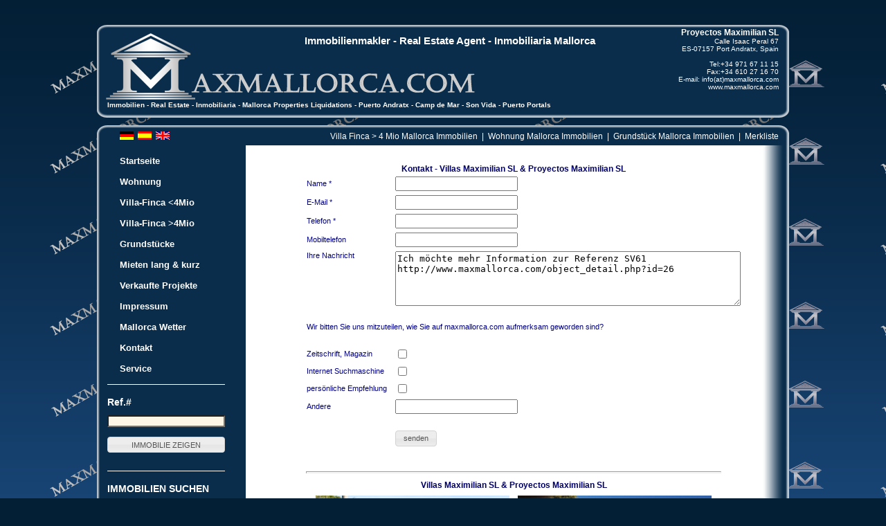

--- FILE ---
content_type: text/html; charset=ISO-8859-1
request_url: http://maxmallorca.com/contact2.php?r=SV61&id=26
body_size: 5049
content:
<!DOCTYPE HTML PUBLIC "-//W3C//DTD HTML 4.01 Transitional//EN">
<html>
<head>
    <meta http-equiv="Content-Type" content="text/html; charset=iso-8859-1">
    <link rel="SHORTCUT ICON" href="/images/favicon.ico">
    <title>MaxMallorca Immobilien in Port Andratx & Camp de Mar seit 1996 Villas Fincas Apartments Penthaus Grundst&uuml;cke Bauen Mallorca Immobilien</title>
    <meta name="description" content="Verkauf von Immobilien z.B. Villa, Finca oder Apartment auf Mallorca. Sale of properties like villa, finca or apartment at Mallorca.">
    <meta name="keywords" content="mallorca, property, properties, majorca, maxmallorca, villa , finca , immobilien, immobilie, andratx">
    <meta name="distribution" content="global">
    <meta name="resource-type" content="document">
		<!--<link href="http://maxmallorca.com/css/aristo/aristo.css" rel="stylesheet" type="text/css" />-->
		<link href="http://maxmallorca.com/css/smoothness/jquery-ui-1.8.18.custom.css" rel="stylesheet" type="text/css" />
		<script src="http://maxmallorca.com/js/jquery-1.7.1.min.js" type="text/javascript"></script>
		<script src="http://maxmallorca.com/js/jquery-ui-1.8.18.custom.min.js" type="text/javascript"></script>
		<!--[if IE]><script src="https://html5shiv.googlecode.com/svn/trunk/html5.js"></script> <![endif]-->
		<link rel="stylesheet" href="http://maxmallorca.com/css/newStyle.css" type="text/css" />
		<script type="text/javascript">
		
			var _gaq = _gaq || [];
			_gaq.push(['_setAccount', 'UA-17130291-6']);
			_gaq.push(['_trackPageview']);
		
			(function() {
				var ga = document.createElement('script'); ga.type = 'text/javascript'; ga.async = true;
				ga.src = ('https:' == document.location.protocol ? 'https://ssl' : 'http://www') + '.google-analytics.com/ga.js';
				var s = document.getElementsByTagName('script')[0]; s.parentNode.insertBefore(ga, s);
			})();
		
		</script>
		<script type="text/javascript">
			$(document).ready(function()
			{
				slide("#sliding-navigation", 25, 15, 150, .8);
				$( "input:reset, input:submit, a, button", ".juibutton" ).button();
			});
			
			function slide(navigation_id, pad_out, pad_in, time, multiplier)
			{
				// creates the target paths
				var list_elements = navigation_id + " li.sliding-element";
				var link_elements = list_elements + " a";
				
				// initiates the timer used for the sliding animation
				var timer = 0;
				
				// creates the slide animation for all list elements 
//				$(list_elements).each(function(i)
//				{
//					// margin left = - ([width of element] + [total vertical padding of element])
//					$(this).css("margin-left","-180px");
//					// updates timer
//					timer = (timer*multiplier + time);
//					$(this).animate({ marginLeft: "0" }, timer);
//					$(this).animate({ marginLeft: "15px" }, timer);
//					$(this).animate({ marginLeft: "0" }, timer);
//				});
			
				// creates the hover-slide effect for all link elements 		
				$(link_elements).each(function(i)
				{
					$(this).hover(
					function()
					{
						$(this).animate({ paddingLeft: pad_out }, 150);
					},		
					function()
					{
						$(this).animate({ paddingLeft: pad_in }, 150);
					});
				});
			}
		</script>
</head>

<body bgcolor="#ffffff">

<!-- begin pagewidth -->
<div id="pagewidth" >
	<!-- begin header -->
	<div id="header">
			<!-- begin vcard -->
			<div style=" float:right; text-align:right; font-size:10px; padding-right:15px; padding-top:10px; color:#FFFFFF;">
				<div itemscope itemtype="http://schema.org/Organization">
					<span itemprop="name" style="font-weight:bold; font-size:12px;">Proyectos Maximilian SL</span>
					<div itemprop="address" itemscope itemtype="http://schema.org/PostalAddress">
							<span itemprop="streetAddress">Calle Isaac Peral 67</span><br />
							<span itemprop="postalCode">ES-07157</span>
							<span itemprop="addressLocality">Port Andratx, Spain</span><br /><br />
					</div>
						Tel:<span itemprop="telephone">+34 971 67 11 15</span><br />
						Fax:<span itemprop="faxNumber">+34 610 27 16 70</span><br />
						E-mail: <span itemprop="email"><a href="mailto:info@maxmallorca.com">info(at)maxmallorca.com</a></span><br />
						<a class="headerVcardLink url fn" href="http://www.maxmallorca.com">www.maxmallorca.com</a>
				</div>
			</div>
			<!-- /vcard -->
			<!-- begin logo -->
			<div style="float:left; display:block; position:relative; top:15px; left:20px;">
				<!--<img src="logo.png" width="161" height="117">-->
			</div>
			<!-- /logo -->
			<!-- begin slogan -->
			<div style="float:left; display:block; position:absolute; top:116px; left:15px;">
				<span style="font-size:10px; color:#FFFFFF; font-weight:bold;">Immobilien - Real Estate - Inmobiliaria - Mallorca Properties Liquidations - Puerto Andratx - Camp de Mar - Son Vida - Puerto Portals</span>
			</div>
			<!-- /slogan -->
			<!-- begin slogan -->
			<div style="float:left; display:block; position:absolute; top:20px; left:300px;">
				<span style="font-size:15px; color:#FFFFFF; font-weight:bold;">Immobilienmakler - Real Estate Agent - Inmobiliaria Mallorca</span>
			</div>
			<!-- /slogan -->
			<div style="clear:both;"></div>
	</div><!-- /header -->
	<div class="lh5"></div>
	<!-- start of wrapper -->
	<div id="wrapper" class="clearfix">
		<!-- start of hMenue -->
				<div id="hMenue">
					<div style="padding-left:30px;float:left;">
						&nbsp;<a class="menobenlink" href="http://maxmallorca.com/change_lang.php?lang=de"><img src="http://maxmallorca.com/images/Germany.gif" alt="" width="20" height="12" border="1"></a>&nbsp;
	<a class="menobenlink" href="http://maxmallorca.com/change_lang.php?lang=es"><img src="http://maxmallorca.com/images/Spain.gif" alt="" border="1" width="20" height="12"></a>&nbsp;
	<a class="menobenlink" href="http://maxmallorca.com/change_lang.php?lang=en"><img src="http://maxmallorca.com/images/Great_Britain.gif" alt="" border="1" width="20" height="12"></a>&nbsp;
					</div>
					<div style="float:right; color:#FFFFFF; padding-right:15px;">
						<a href="http://maxmallorca.com/mallorca-villa-finca-up-4mio/">Villa Finca > 4 Mio Mallorca Immobilien</a>&nbsp;&nbsp;|&nbsp;
						<a href="http://maxmallorca.com/mallorca-apartment/">Wohnung Mallorca Immobilien</a>&nbsp;&nbsp;|&nbsp;
						<a href="http://maxmallorca.com/mallorca-land-plot/">Grundst&uuml;ck Mallorca Immobilien</a>&nbsp;&nbsp;|&nbsp;
						<a href="http://maxmallorca.com/m_list.php">Merkliste</a>
					</div>
					<div style="clear:both;"></div>
				</div><!-- /hMenue -->
		</div><!-- /wrapper -->
	</div><!-- /pagewidth -->
	<table align="center" width="100%" cellspacing="0" cellpadding="0" border="0">
		<tr>
    	<td width="100%"  height="100%" align="center">
				<table width="1000" border="0" cellspacing="0" cellpadding="0">
					<tr>
    				<td class="leftcol">
							<div id="navigation-block">
								<ul id="sliding-navigation">
										<li class="sliding-element"><a href="http://maxmallorca.com/index.php">Startseite</a></li>
										<li class="sliding-element"><a href="http://maxmallorca.com/mallorca-apartment/">Wohnung</a></li>
										<li class="sliding-element"><a href="http://maxmallorca.com/mallorca-villa-finca-down-4mio/">Villa-Finca <4Mio</a></li>
										<li class="sliding-element"><a href="http://maxmallorca.com/mallorca-villa-finca-up-4mio/">Villa-Finca >4Mio</a></li>
										<li class="sliding-element"><a href="http://maxmallorca.com/mallorca-land-plot/">Grundst&uuml;cke</a></li>
										<li class="sliding-element"><a href="http://maxmallorca.com/mallorca-rent-properties/">Mieten lang &amp; kurz</a></li>
										<li class="sliding-element"><a href="http://maxmallorca.com/mallorca-sold-real-estate/">Verkaufte Projekte</a></li>
										<li class="sliding-element"><a href="http://maxmallorca.com/imprint.php">Impressum</a></li>
<!--										<li class="sliding-element"><a href="#" onClick="window.open('http://maxmallorca.com/wetter.php', 'NewWindow','toolbar=no,location=no,directories=no,status=no,menubar=no,scrollbars=no,resizable=no,copyhistory=no,width=540,height=510')">Mallorca Wetter</a></li> -->
										<li class="sliding-element"><a href="#" onClick="window.open('http://de.eltiempo.es/baleares/', 'NewWindow','toolbar=no,location=no,directories=no,status=no,menubar=no,scrollbars=no,resizable=no,copyhistory=no,width=900,height=700')">Mallorca Wetter</a></li>
										<li class="sliding-element"><a href="http://maxmallorca.com/contact2.php">Kontakt</a></li>
										<li class="sliding-element"><a href="http://maxmallorca.com/construction.php">Service</a></li>
								</ul>
							</div>
<form action="http://maxmallorca.com/object_detail.php">
<div class="lh5" style="border-top:thin solid #FFF; width:170px;"></div>
<h2>Ref.#</h2>
<input style="width:170px;" type="text" name="referencenumber"class="suchinput"><br /><br />
<div class="juibutton"><input style="width:170px;" type="submit" name="suche" value="IMMOBILIE ZEIGEN"></div>
</form>
<br />
<form action="http://maxmallorca.com/object_list.php" method="post" name="suche" id="suche">
<div class="lh5" style="border-top:thin solid #FFF; width:170px;"></div>
	<h2>IMMOBILIEN SUCHEN</h2>
	<!-- <input type="hidden" value="0" name="status"> -->
	<select name="city" class="suchdropdown">
	    <option value="" SELECTED>Stadt</option><option value="7">Andratx (6)</option><option value="12">Andratx (Puerto de) (316)</option><option value="97">Bendinat (3)</option><option value="15">Bendinat (6)</option><option value="21">Cala d'Or (1)</option><option value="26">Calvià (2)</option><option value="27">Camp de Mar (17)</option><option value="34">Costa de la Calma (1)</option><option value="52">Nova Santa Ponsa (3)</option><option value="1">Palma (1)</option><option value="57">Peguera (3)</option><option value="64">Puerto Portals (1)</option><option value="98">Puerto Portals & Portals Nous (2)</option><option value="66">Puigpunyent (1)</option><option value="72">Santa  Ponsa (5)</option><option value="92">Santa Margalida (1)</option><option value="79">Sencelles (1)</option><option value="93">Sol de Mallorca (3)</option><option value="86">Son Veri Nou (2)</option><option value="84">Son Vida (2)</option>	</select>
	<select name="category" class="suchdropdown">
	    <option value="" SELECTED>Kategorie</option>
	    <option value="go">Gewerbe Objekte</option>
	    <option value="gs">Grundst&uuml;ck</option>
	    <option value="vl">Villa / Finca</option>
	    <option value="wh">Wohnung</option>
	    <option value="rp">Mietobjekt</option>
	</select>
<!--
	<select name="region" class="suchdropdown">
	    <option value="" SELECTED>Region</option>	</select>
-->
	<select name="price" class="suchdropdown">
		<option value="" SELECTED>Preisklasse</option>
		<option value="12">&nbsp;< 500.000 &euro;</option>
		<option value="13">&nbsp;> 500.000  &euro; < 1.000.000 &euro;</option>
		<option value="14">&nbsp;> 1.000.000  &euro; < 3.000.000 &euro;</option>
		<option value="15">&nbsp;> 3.000.000  &euro; < 5.000.000 &euro;</option>
		<option value="16">&nbsp;> 5.000.000 &euro;</option>
	</select>
	<br />
	<input type="radio" name="status" value="0"> alle<br />
	<input type="radio" name="status" value="1" checked> ohne verkaufte<br />
	<input type="radio" name="status" value="2"> nur verkaufte<br /><br />
	<!--<input type="submit" name="suche" value="IMMOBILIEN SUCHEN" class="suchbut"></div>-->
	<div class="juibutton"><input style="width:170px;" type="submit" name="suche" value="IMMOBILIEN SUCHEN"></div>
</form>
<br />
<div class="lh5" style="border-top:thin solid #FFF; width:170px;"></div>
<br />
<div class="juibutton"><a style="width:170px;" href="m_list.php">Merkliste</a></div>
<br /><br />
<!-- AddThis Button BEGIN -->
<div class="addthis_toolbox addthis_default_style ">
<a class="addthis_button_preferred_1"></a>
<a class="addthis_button_preferred_2"></a>
<a class="addthis_button_preferred_3"></a>
<a class="addthis_button_preferred_4"></a>
<a class="addthis_button_compact"></a>
<a class="addthis_counter addthis_bubble_style"></a>
</div>
<script type="text/javascript" src="http://s7.addthis.com/js/250/addthis_widget.js#pubid=xa-4f6075f0361ad3ab"></script>
<!-- AddThis Button END -->

	</p>
<p align="center"><img src="http://webcounter.goweb.de/34604" width="1" height="1">
</p>
	</td>
    <td id="maincol" colspan="2" align="center" valign="top" class="tdcontent">
<!--		<td colspan="2" align="center" valign="top" bgcolor="#FFFFFF" background="http://maxmallorca.com/images/bg.gif" class="tdcontent" style="background-repeat: no-repeat;">-->
    
&nbsp;<br>

<h1>Kontakt - Villas Maximilian SL & Proyectos Maximilian SL</h1>


<form name="contact" action="/contact_send.php" method="post">
<table border="0" cellpadding="2" cellspacing="2" style="margin-left:25px;" class="tdcontent">
        <tr>
	    <td >Name *</td><td><input name="name" type="text" value=""></td>
	</tr>
	<tr>
	    <td >E-Mail *</td><td><input name="email" type="text" value="">
	    <input class="ewdh" name="email_wdh" type="text" value=""></td>
	</tr>
	<tr>
	    <td >Telefon *&nbsp; </td><td><input name="phone" type="text" value=""></td>
	</tr>
	<tr>
	    <td>Mobiltelefon &nbsp;</td><td><input name="mobile" type="text" value=""></td>
	</tr>
	<tr>
	    <td valign="top">Ihre Nachricht &nbsp;</td><td><textarea name="notes" rows="5" cols="60">Ich m&ouml;chte mehr Information zur Referenz SV61
http://www.maxmallorca.com/object_detail.php?id=26
</textarea></td>
	</tr>
	<tr><td colspan="2">&nbsp;</td></tr>
	<tr>
	    <td colspan="2">Wir bitten Sie uns mitzuteilen, wie Sie auf maxmallorca.com aufmerksam geworden sind?</td>
	</tr>
	<tr><td colspan="2">&nbsp;</td></tr>
	<tr>
	    <td>Zeitschrift, Magazin &nbsp;</td><td><input name="newspaper" type="checkbox" ></td>
	</tr>
	<tr>
	    <td>Internet Suchmaschine &nbsp;</td><td><input name="wwwsearch" type="checkbox" ></td>
	</tr>
	<tr>
	    <td>pers&ouml;nliche Empfehlung &nbsp;</td><td><input name="recomendation" type="checkbox" ></td>
	</tr>
	<tr>
	    <td>Andere &nbsp;</td><td><input name="recomtxt" type="text" value=""></td>
	</tr>
	<tr><td colspan="2">&nbsp;</td></tr>
	<tr><td>&nbsp;</td><td><div class="juibutton"><input type="submit" name="senden" value="senden"></div></td></tr>
</table>
</form>
<div style="width:600px; padding-top:15px;">
	<hr />
	<div class="lh5"></div>
	<h2>Villas Maximilian SL & Proyectos Maximilian SL</h2>
	<div class="lh5"></div>
	<table border="0">
		<tr>
			<td><img src="/images/imprint/1.jpg" alt="Villas Maximilian SL" width="280" height="200"></td>
			<td>&nbsp;</td>
			<td><img src="/images/imprint/ansicht_1.jpg" alt="Proyectos Maximilian SL" width="280" height="200"></td>
		</tr>
	</table>
	<div class="lh5"></div>
	<h2>Office Port Andratx Herzlich Willkommen - Welcome-Bienvenido!</h2>
	<div class="lh5"></div>
	<div style="float:left; text-align:left; padding-top:60px;">
		<div itemscope itemtype="http://schema.org/Organization">
			<span itemprop="person" style="font-weight:bold; font-size:12px;">
				<span itemprop="givenName">Reiner</span>
				<span itemprop="familyName">G&ouml;rnert</span>
			</span><br>
			<span itemprop="name" style="font-weight:bold; font-size:10px;">Villas Maximilian SL &amp;<br />Proyectos Maximilian SL</span><br /><br />
			<div itemprop="address" itemscope itemtype="http://schema.org/PostalAddress">
					<span itemprop="streetAddress">Calle Isaac Peral 67</span><br />
					<span itemprop="postalCode">ES-07157</span>
					<span itemprop="addressLocality">Port Andratx, Spain</span><br /><br />
			</div>
				Mobil: <span itemprop="telephone">+34 610 27 16 70</span> (hotline weekend)<br />
				Tel: <span itemprop="telephone">+34 971 67 11 15</span> (daily until 21.00 h!!!)<br />
				Fax: <span itemprop="faxNumber">+34 610 27 16 70</span><br /><br />
				E-mail: <span itemprop="email"><a href="mailto:info@maxmallorca.com">info(at)maxmallorca.com</a></span><br />
				Web: <a class="headerVcardLink url fn" href="http://www.maxmallorca.com">www.maxmallorca.com</a>
		</div>
	</div>
	<div style="float:right;">
		<img src="./images/newStyle/reiner-goernert-maxmallorca.png" width="163" height="229" alt="Reiner G&ouml;rnert - General Manager">
	</div>
	<div style="clear:both"></div>
	<p>T&auml;glich bis 22.00 Uhr. Hotline daily until 22.00 pm.<br />
	linea directa todos los dias hasta las 22,00 horas.</p>
</div>


</td>
</tr>
</table>
</td>
</tr>
</table>
<!-- begin pagewidth -->
<div id="pagewidth" >
	<!-- begin footer -->
	<div id="footer">
		<div style="float:left;">
			<p>Villas Maximilian SL  &amp; Proyectos Maximilian SL - Real Estate Agents since 1996 <a href="http://www.maxmallorca.com">www.Maxmallorca.com</a> &copy; 2012</p>
		</div>
		<div style="float:right;">
		</div>
		<div style="clear:both;"></div>
	</div><!-- /footer -->
	<!-- begin footer2 -->
	<div id="footer2">
		<div class="cell1"><a href="http://maxmallorca.com/mallorca-andratx-villen-fincas/">Mallorca Andratx Villen - Fincas</a></div>
		<div class="cell2"><a href="http://maxmallorca.com/mallorca-andratx-apartments/">Mallorca Andratx Apartments</a></div>
		<div class="cell3"><a href="http://maxmallorca.com/mallorca-andratx-rental-properties/">Mallorca Andratx Rentals</a></div>
		<div class="cellClear"></div>
		<div class="cell1"><a href="http://maxmallorca.com/mallorca-camp-de-mar-villen-fincas/">Mallorca Camp de Mar Villen - Fincas</a></div>
		<div class="cell2"><a href="http://maxmallorca.com/mallorca-peguera-apartments/">Mallorca Peguera Apartments</a></div>
		<div class="cell3"><a href="http://maxmallorca.com/mallorca-camp-de-mar-rental-properties/">Mallorca Camp de Mar Rentals</a></div>
		<div class="cellClear"></div>
		<div class="cell1"><a href="http://maxmallorca.com/mallorca-nova-santa-ponsa-villen-fincas/">Mallorca Nova Santa Ponsa Villen - Fincas</a></div>
		<div class="cell2"><a href="http://maxmallorca.com/mallorca-portals-nous-apartments/">Mallorca Portals Nous Apartments</a></div>
		<div class="cell3"><a href="http://maxmallorca.com/mallorca-son-veri-nou-rental-properties/">Mallorca Son Veri Nou Rentals</a></div>
		<div class="cellClear"></div>
		<div class="cell1"><a href="http://maxmallorca.com/mallorca-puerto-portals-villen-fincas/">Mallorca Puerto Portals Villen - Fincas</a></div>
		<div class="cell2"><a href="http://maxmallorca.com/mallorca-puerto-portals-apartments/">Mallorca Puerto Portals Apartments</a></div>
		<div class="cell3"></div>
		<div class="cellClear"></div>
		<div class="cell1"><a href="http://maxmallorca.com/mallorca-son-veri-nou-villen-fincas/">Mallorca Son Veri Nou Villen - Fincas</a></div>
		<div class="cell2"></div>
		<div class="cell3"></div>
		<div class="cellClear"></div>
		<div class="cell1"><a href="http://maxmallorca.com/mallorca-son-vida-villen-fincas/">Mallorca Son Vida Villen - Fincas</a></div>
		<div class="cell2"></div>
		<div class="cell3"></div>
		<div class="cellClear"></div>
	</div><!-- /footer2 -->
	<div class="lh5"></div>
</div><!-- /pagewidth -->
</body>
</html>

--- FILE ---
content_type: text/css
request_url: http://maxmallorca.com/css/newStyle.css
body_size: 2143
content:
html, body{
  padding:0;
  text-align:center;
  font-family:Arial, Helvetica, sans-serif;
  font-size :12px;
  background-color:#031f36;
  background-image:url(../images/newStyle/bg.png);
  background-repeat: repeat-x;
  background-position: 0px 0px;
  background-attachment: fixed;
  margin-top: 15px;
  margin-right: 0;
  margin-bottom: 0;
  margin-left: 0;
} 

img {border:0px;}
.lh5{height:5px; display:block;}
.lh10{height:10px; display:block;}
.lh15{height:15px; display:block;}
.lh20{height:20px; display:block;}
.lh25{height:25px; display:block;}
.lh30{height:30px; display:block;}

.juibutton{font-size:10px;}

#pagewidth{ 
 width:1000px; 
 text-align:left; 
 margin:0 auto;
 text-align:left;
} 
 
#header{
 position:relative; 
 height:140px; 
 width:100%;
 display:block;
 overflow:hidden;
 background-image:url(../images/newStyle/head.png);
} 

#header A:link{color:#FFFFFF;}
#header A:visited{color:#FFFFFF;}
#header A:active{color:#FFFFFF;}
#header A:hover{color:#0066FF;}

#hMenue{
  display:block; overflow:hidden; font-family:Arial, Helvetica, sans-serif; background-image:url(../images/newStyle/bgHTop.png);
  padding-top:15px;
  padding-bottom:5px;
}

#hMenue A:link{color:#FFFFFF;}
#hMenue A:visited{color:#FFFFFF;}
#hMenue A:active{color:#FFFFFF;}
#hMenue A:hover{color:#0066FF;}

.leftcol{
 vertical-align:top;
 width:200px; 
 position:relative; 
 background-image:url(../images/newStyle/bgH.png);
 padding-left:15px;
 padding-right:0px;
 color:#FFFFFF;
 font-size:12px;
}

.leftcol h2{
  font-size:14px;
}

#maincol{
 background-color: #FFFFFF;
 background-image:url(../images/newStyle/bgContent.png);
 background-repeat:repeat-y;
 background-position:right;
 padding-top:15px;
 padding-bottom:15px;
 padding-right:15px;
 /*position: relative; 
 width:800px;
 float:right; */
 }

#maincol h1{font-size:12px;font-weight:bold;color:#000066;margin:0px; padding:0px;}
#maincol h2{font-size:12px;font-weight:bold;color:#000066;margin:0px; padding:0px;}
#maincol h2 A:hover{text-decoration:underline;}
#maincol h2 A:link{color:#0033FF;}
#maincol h2 A:visited{color:#0033FF;}
#maincol h2 A:active{color:#0033FF;}
#maincol h2 A:hover{color:#0033FF; text-decoration:underline;}
#maincol h3{font-size:12px;font-weight:bold;color:#000066;margin:0px; padding:0px;}
#maincol h3 A:hover{text-decoration:underline;}
#maincol h3 A:link{color:#000066;}
#maincol h3 A:visited{color:#000066;}
#maincol h3 A:active{color:#000066;}
#maincol h3 A:hover{color:#000066; text-decoration:underline;}
#maincol p{font-size:12px;color:#000066;}

#footer{
 height:60px;
 padding-top:20px;
 padding-left:15px;
 padding-right:15px;
 clear:both;
 display:block;
 overflow:hidden;
 color:#FFF;
 background-image:url(../images/newStyle/footer.png);
 background-repeat:no-repeat;
} 

#footer A:link{color:#FFFFFF;}
#footer A:visited{color:#FFFFFF;}
#footer A:active{color:#FFFFFF;}
#footer A:hover{color:#0066FF;}

#footer2{
 position:relative; 
 text-align:left;
 height:140px; 
 margin-bottom:20px;
 padding-top:25px;
 padding-left:100px;
 width:100%;
 display:block;
 overflow:hidden;
 background-image:url(../images/newStyle/footer2.png);
 background-repeat:no-repeat;
} 

#footer2 .cell1{float:left; width:32%; height:15px; padding:0px; margin:0px;}
#footer2 .cell2{float:left; width:32%; height:15px; padding:0px; margin:0px;}
#footer2 .cell3{float:left; width:32%; height:15px; padding:0px; margin:0px;}
#footer2 .cell4{float:left;}
#footer2 .cellClear{clear:both; display:inline;}

#footer2 A:link{color:#FFFFFF;}
#footer2 A:visited{color:#FFFFFF;}
#footer2 A:active{color:#FFFFFF;}
#footer2 A:hover{color:#0066FF;}


/* ******************************************************************** */ 
/* vertikale Navigation                                                 */
/* ******************************************************************** */

ul#sliding-navigation
{
	width:180px;
	list-style: none;
	font-size: 13px;
	font-weight:bold;
	margin: 10px 0;
	padding: 0;
}

ul#sliding-navigation li.sliding-element a
{
	display: block;
	width: 180px;
	padding: 5px 18px;
	margin: 0;
	margin-bottom: 5px;
	white-space: nowrap;
}

ul#sliding-navigation li.sliding-element a
{
	color: #FFF;
/*	background:#222 url(tab_bg.jpg) repeat-y;*/
	/*border: 1px solid #1a1a1a;*/
	text-decoration: none;
}

ul#sliding-navigation li.sliding-element a:hover { color: #CCCCCC; } 
 
 
/* ******************************************************************** */ 
/* Clearfix                                                             */
/* ******************************************************************** */
.clearfix:after {
 content: "."; 
 display: block; 
height: 0; 
 clear: both; 
 visibility: hidden;
 }
 
.clearfix{display: inline-block;}

/* Hides from IE-mac \*/
* html .clearfix{height: 1%;}
.clearfix{display: block;}
/* End hide from IE-mac */  


 
 
/* ******************************************************************** */ 
/*                      printer styles                                  */ 
/* ******************************************************************** */ 
     
 @media print{ 
/*hide the left column when printing*/ 
#leftcol{display:none;} 
#twocols, #maincol{width:100%; float:none;}
}/* CSS Document */

/* ******************************************************************** */ 
/* old Styles                                                           */ 
/* ******************************************************************** */ 

	hr{color:silver; height:1px;}
	.bigtxt
	{
		color : navy;
		font-family : Verdana, Geneva, Arial, Helvetica, sans-serif;
		font-size : 14px;
		padding-left : 4px;
	}
	.tdcontent
	{
		color : navy;
		font-family : Verdana, Geneva, Arial, Helvetica, sans-serif;
		font-size : 11px;
		padding-left : 4px;
	}
	.tdcontent2
	{
		color : #666;
		font-family : Verdana, Geneva, Arial, Helvetica, sans-serif;
		font-size : 11px;
		padding-left : 4px;
	}
	.banner{
		background-color : navy;
		vertical-align : top;
		font-size:11px;
		height:142px;
		background-image : url(http://<?php echo $_SERVER['SERVER_NAME'] ?>/images/logo.jpg);
		background-repeat : no-repeat;
		background-position : left;
	}
	.banner h1{
		   color: white;
		   font-family : sans-serif;
		   font-size: 45px;
		   margin: 0px;
		   padding: 0px;
	}
	.banner p{
		   color: white;
		   font-family : sans-serif;
		   font-size: 18px;
		   margin: 0px;
		   padding: 0px;
		   font-weight: 900;
	}
	.vcard{
	        color: white;
	        font-family : sans-serif;
	        font-size: 12px;
	        margin: 0px;
	        padding: 0px;
	        font-weight: 900;
	}
	.menoben{
		background-color:#E8F4FE;
		color: navy;
		font-size: 11px;
		height: 23px;
		border-bottom: 1px solid Black;
		background-image: url(http://<?php echo $_SERVER['SERVER_NAME'] ?>/images/bar.gif);
	}
	.linksmenue{ background-color : #000080; color : white; width : 160px; vertical-align : top;font-size:11px;padding:1px; }
	.content{background-color : white;color : black;font-size:11px;padding:5px;}
	.rechts{background-color : #E8F4FE;color : black;width : 100px;font-size:11px;}
	.menlink{font-size: 12px;color: white;text-decoration: none;height: 16px;font-weight: bold;}
	.menlink:hover{font-size:12px;color:white;background-color:#000056;text-decoration:none;padding-left:5px;width:100%;}
	.menlinko{font-size:9px;color:navy;text-decoration:none;height:16px;vertical-align : middle;}
	.menlinko:hover{text-decoration:underline;}
	.box{border : 1px solid Black;padding:10px;}
	.box2{border : 1px solid Black;color:navy;background-color:#E8F4FE;}
	.suchtxt{color : black;font-size:11px;vertical-align : top;padding:5px;width:50%;}
	.suchdropdown{width:165px;font-size:12px;vertical-align:top;margin-bottom:5px;}
	.suchinput{width:160px;color : navy;font-size:10px;vertical-align : top;padding:1px;background-color : #FDF5E6;}
	.news{width:100%;height:20px;color : navy;font-size:11px;background-color : #ffffff;}
	.newsbut{width:50px;height:20px;color : navy;font-size:11px;background-color :#AADAFE;}
	.suchbut
	{
		background-color : silver;
		color : black;
		font-family : Verdana, Geneva, Arial, Helvetica, sans-serif;
		font-size : 11px;
		font-weight : bold;
		padding-left : 4px;
		width:160px;
		/*background-image : url(http://<?php echo $_SERVER['SERVER_NAME'] ?>/images/such.gif);*/
		background-image : none;
		background-position : left;
		background-repeat : no-repeat;
	}
	.but2
	{
		background-color : silver;
		color : black;
		font-family : Verdana, Geneva, Arial, Helvetica, sans-serif;
		font-size : 11px;
		font-weight : bold;
		padding-left : 4px;
		width:260px;
	}
	a.link
	{
		color:black;
		background-color:silver;
		display:block;
		text-align:center;
		width:16ex;
		border-style:outset;
		border-width:3px;
		padding:0px;
		text-decoration:none;
	}
	a.linki
	{
		color:black;
		background-color:silver;
		display:inline;
		text-align:center;
		width:16ex;
		border-style:outset;
		border-width:3px;
		padding:0px;
		text-decoration:none;
	}
	a { text-decoration:none; }
	a.link:hover  { color:black; background-color:#ccc; }

/*#### spam trap ####*/
	.ewdh { display: none; }
